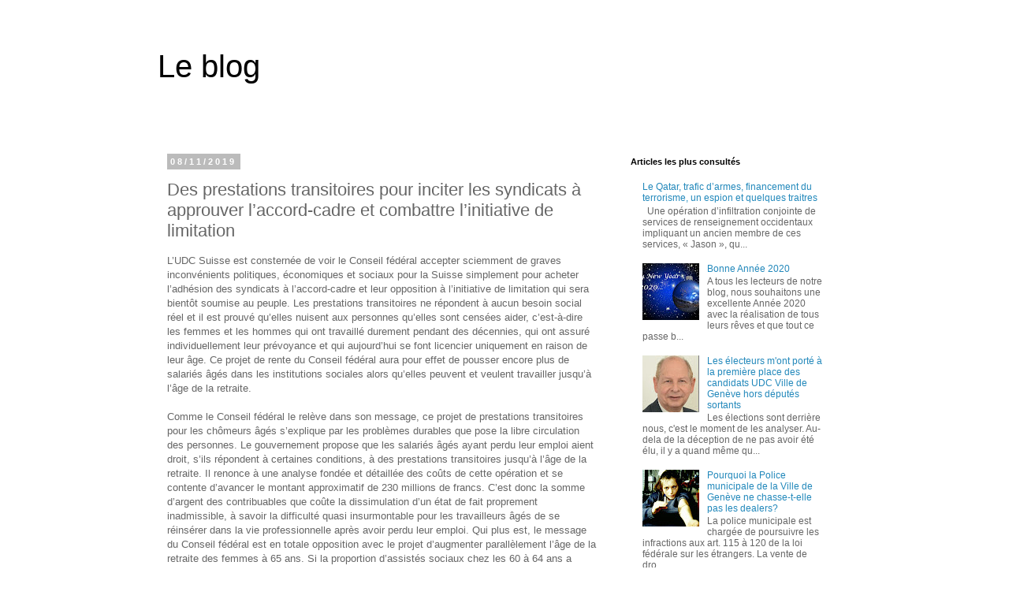

--- FILE ---
content_type: text/html; charset=utf-8
request_url: https://www.google.com/recaptcha/api2/aframe
body_size: 265
content:
<!DOCTYPE HTML><html><head><meta http-equiv="content-type" content="text/html; charset=UTF-8"></head><body><script nonce="foY2aW2Pi5COg21TYgpaJA">/** Anti-fraud and anti-abuse applications only. See google.com/recaptcha */ try{var clients={'sodar':'https://pagead2.googlesyndication.com/pagead/sodar?'};window.addEventListener("message",function(a){try{if(a.source===window.parent){var b=JSON.parse(a.data);var c=clients[b['id']];if(c){var d=document.createElement('img');d.src=c+b['params']+'&rc='+(localStorage.getItem("rc::a")?sessionStorage.getItem("rc::b"):"");window.document.body.appendChild(d);sessionStorage.setItem("rc::e",parseInt(sessionStorage.getItem("rc::e")||0)+1);localStorage.setItem("rc::h",'1769275512340');}}}catch(b){}});window.parent.postMessage("_grecaptcha_ready", "*");}catch(b){}</script></body></html>